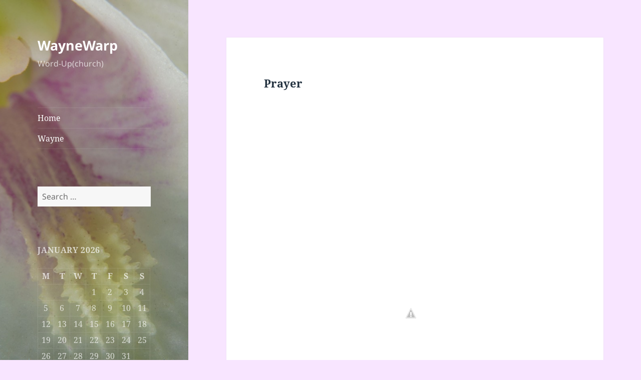

--- FILE ---
content_type: text/html; charset=UTF-8
request_url: https://waynewarp.com/prayer/
body_size: 13592
content:
<!DOCTYPE html>
<html lang="en-US" class="no-js">
<head>
	<meta charset="UTF-8">
	<meta name="viewport" content="width=device-width, initial-scale=1.0">
	<link rel="profile" href="https://gmpg.org/xfn/11">
	<link rel="pingback" href="https://waynewarp.com/xmlrpc.php">
	<script>
(function(html){html.className = html.className.replace(/\bno-js\b/,'js')})(document.documentElement);
//# sourceURL=twentyfifteen_javascript_detection
</script>
<title>Prayer &#8211; WayneWarp</title>
<meta name='robots' content='max-image-preview:large' />
	<style>img:is([sizes="auto" i], [sizes^="auto," i]) { contain-intrinsic-size: 3000px 1500px }</style>
	<link rel="alternate" type="application/rss+xml" title="WayneWarp &raquo; Feed" href="https://waynewarp.com/feed/" />
<link rel="alternate" type="application/rss+xml" title="WayneWarp &raquo; Comments Feed" href="https://waynewarp.com/comments/feed/" />
<link rel="alternate" type="application/rss+xml" title="WayneWarp &raquo; Prayer Comments Feed" href="https://waynewarp.com/prayer/feed/" />
<script>
window._wpemojiSettings = {"baseUrl":"https:\/\/s.w.org\/images\/core\/emoji\/16.0.1\/72x72\/","ext":".png","svgUrl":"https:\/\/s.w.org\/images\/core\/emoji\/16.0.1\/svg\/","svgExt":".svg","source":{"concatemoji":"https:\/\/waynewarp.com\/wp-includes\/js\/wp-emoji-release.min.js?ver=6.8.3"}};
/*! This file is auto-generated */
!function(s,n){var o,i,e;function c(e){try{var t={supportTests:e,timestamp:(new Date).valueOf()};sessionStorage.setItem(o,JSON.stringify(t))}catch(e){}}function p(e,t,n){e.clearRect(0,0,e.canvas.width,e.canvas.height),e.fillText(t,0,0);var t=new Uint32Array(e.getImageData(0,0,e.canvas.width,e.canvas.height).data),a=(e.clearRect(0,0,e.canvas.width,e.canvas.height),e.fillText(n,0,0),new Uint32Array(e.getImageData(0,0,e.canvas.width,e.canvas.height).data));return t.every(function(e,t){return e===a[t]})}function u(e,t){e.clearRect(0,0,e.canvas.width,e.canvas.height),e.fillText(t,0,0);for(var n=e.getImageData(16,16,1,1),a=0;a<n.data.length;a++)if(0!==n.data[a])return!1;return!0}function f(e,t,n,a){switch(t){case"flag":return n(e,"\ud83c\udff3\ufe0f\u200d\u26a7\ufe0f","\ud83c\udff3\ufe0f\u200b\u26a7\ufe0f")?!1:!n(e,"\ud83c\udde8\ud83c\uddf6","\ud83c\udde8\u200b\ud83c\uddf6")&&!n(e,"\ud83c\udff4\udb40\udc67\udb40\udc62\udb40\udc65\udb40\udc6e\udb40\udc67\udb40\udc7f","\ud83c\udff4\u200b\udb40\udc67\u200b\udb40\udc62\u200b\udb40\udc65\u200b\udb40\udc6e\u200b\udb40\udc67\u200b\udb40\udc7f");case"emoji":return!a(e,"\ud83e\udedf")}return!1}function g(e,t,n,a){var r="undefined"!=typeof WorkerGlobalScope&&self instanceof WorkerGlobalScope?new OffscreenCanvas(300,150):s.createElement("canvas"),o=r.getContext("2d",{willReadFrequently:!0}),i=(o.textBaseline="top",o.font="600 32px Arial",{});return e.forEach(function(e){i[e]=t(o,e,n,a)}),i}function t(e){var t=s.createElement("script");t.src=e,t.defer=!0,s.head.appendChild(t)}"undefined"!=typeof Promise&&(o="wpEmojiSettingsSupports",i=["flag","emoji"],n.supports={everything:!0,everythingExceptFlag:!0},e=new Promise(function(e){s.addEventListener("DOMContentLoaded",e,{once:!0})}),new Promise(function(t){var n=function(){try{var e=JSON.parse(sessionStorage.getItem(o));if("object"==typeof e&&"number"==typeof e.timestamp&&(new Date).valueOf()<e.timestamp+604800&&"object"==typeof e.supportTests)return e.supportTests}catch(e){}return null}();if(!n){if("undefined"!=typeof Worker&&"undefined"!=typeof OffscreenCanvas&&"undefined"!=typeof URL&&URL.createObjectURL&&"undefined"!=typeof Blob)try{var e="postMessage("+g.toString()+"("+[JSON.stringify(i),f.toString(),p.toString(),u.toString()].join(",")+"));",a=new Blob([e],{type:"text/javascript"}),r=new Worker(URL.createObjectURL(a),{name:"wpTestEmojiSupports"});return void(r.onmessage=function(e){c(n=e.data),r.terminate(),t(n)})}catch(e){}c(n=g(i,f,p,u))}t(n)}).then(function(e){for(var t in e)n.supports[t]=e[t],n.supports.everything=n.supports.everything&&n.supports[t],"flag"!==t&&(n.supports.everythingExceptFlag=n.supports.everythingExceptFlag&&n.supports[t]);n.supports.everythingExceptFlag=n.supports.everythingExceptFlag&&!n.supports.flag,n.DOMReady=!1,n.readyCallback=function(){n.DOMReady=!0}}).then(function(){return e}).then(function(){var e;n.supports.everything||(n.readyCallback(),(e=n.source||{}).concatemoji?t(e.concatemoji):e.wpemoji&&e.twemoji&&(t(e.twemoji),t(e.wpemoji)))}))}((window,document),window._wpemojiSettings);
</script>
<style id='wp-emoji-styles-inline-css'>

	img.wp-smiley, img.emoji {
		display: inline !important;
		border: none !important;
		box-shadow: none !important;
		height: 1em !important;
		width: 1em !important;
		margin: 0 0.07em !important;
		vertical-align: -0.1em !important;
		background: none !important;
		padding: 0 !important;
	}
</style>
<link rel='stylesheet' id='wp-block-library-css' href='https://waynewarp.com/wp-includes/css/dist/block-library/style.min.css?ver=6.8.3' media='all' />
<style id='wp-block-library-theme-inline-css'>
.wp-block-audio :where(figcaption){color:#555;font-size:13px;text-align:center}.is-dark-theme .wp-block-audio :where(figcaption){color:#ffffffa6}.wp-block-audio{margin:0 0 1em}.wp-block-code{border:1px solid #ccc;border-radius:4px;font-family:Menlo,Consolas,monaco,monospace;padding:.8em 1em}.wp-block-embed :where(figcaption){color:#555;font-size:13px;text-align:center}.is-dark-theme .wp-block-embed :where(figcaption){color:#ffffffa6}.wp-block-embed{margin:0 0 1em}.blocks-gallery-caption{color:#555;font-size:13px;text-align:center}.is-dark-theme .blocks-gallery-caption{color:#ffffffa6}:root :where(.wp-block-image figcaption){color:#555;font-size:13px;text-align:center}.is-dark-theme :root :where(.wp-block-image figcaption){color:#ffffffa6}.wp-block-image{margin:0 0 1em}.wp-block-pullquote{border-bottom:4px solid;border-top:4px solid;color:currentColor;margin-bottom:1.75em}.wp-block-pullquote cite,.wp-block-pullquote footer,.wp-block-pullquote__citation{color:currentColor;font-size:.8125em;font-style:normal;text-transform:uppercase}.wp-block-quote{border-left:.25em solid;margin:0 0 1.75em;padding-left:1em}.wp-block-quote cite,.wp-block-quote footer{color:currentColor;font-size:.8125em;font-style:normal;position:relative}.wp-block-quote:where(.has-text-align-right){border-left:none;border-right:.25em solid;padding-left:0;padding-right:1em}.wp-block-quote:where(.has-text-align-center){border:none;padding-left:0}.wp-block-quote.is-large,.wp-block-quote.is-style-large,.wp-block-quote:where(.is-style-plain){border:none}.wp-block-search .wp-block-search__label{font-weight:700}.wp-block-search__button{border:1px solid #ccc;padding:.375em .625em}:where(.wp-block-group.has-background){padding:1.25em 2.375em}.wp-block-separator.has-css-opacity{opacity:.4}.wp-block-separator{border:none;border-bottom:2px solid;margin-left:auto;margin-right:auto}.wp-block-separator.has-alpha-channel-opacity{opacity:1}.wp-block-separator:not(.is-style-wide):not(.is-style-dots){width:100px}.wp-block-separator.has-background:not(.is-style-dots){border-bottom:none;height:1px}.wp-block-separator.has-background:not(.is-style-wide):not(.is-style-dots){height:2px}.wp-block-table{margin:0 0 1em}.wp-block-table td,.wp-block-table th{word-break:normal}.wp-block-table :where(figcaption){color:#555;font-size:13px;text-align:center}.is-dark-theme .wp-block-table :where(figcaption){color:#ffffffa6}.wp-block-video :where(figcaption){color:#555;font-size:13px;text-align:center}.is-dark-theme .wp-block-video :where(figcaption){color:#ffffffa6}.wp-block-video{margin:0 0 1em}:root :where(.wp-block-template-part.has-background){margin-bottom:0;margin-top:0;padding:1.25em 2.375em}
</style>
<style id='classic-theme-styles-inline-css'>
/*! This file is auto-generated */
.wp-block-button__link{color:#fff;background-color:#32373c;border-radius:9999px;box-shadow:none;text-decoration:none;padding:calc(.667em + 2px) calc(1.333em + 2px);font-size:1.125em}.wp-block-file__button{background:#32373c;color:#fff;text-decoration:none}
</style>
<style id='global-styles-inline-css'>
:root{--wp--preset--aspect-ratio--square: 1;--wp--preset--aspect-ratio--4-3: 4/3;--wp--preset--aspect-ratio--3-4: 3/4;--wp--preset--aspect-ratio--3-2: 3/2;--wp--preset--aspect-ratio--2-3: 2/3;--wp--preset--aspect-ratio--16-9: 16/9;--wp--preset--aspect-ratio--9-16: 9/16;--wp--preset--color--black: #000000;--wp--preset--color--cyan-bluish-gray: #abb8c3;--wp--preset--color--white: #fff;--wp--preset--color--pale-pink: #f78da7;--wp--preset--color--vivid-red: #cf2e2e;--wp--preset--color--luminous-vivid-orange: #ff6900;--wp--preset--color--luminous-vivid-amber: #fcb900;--wp--preset--color--light-green-cyan: #7bdcb5;--wp--preset--color--vivid-green-cyan: #00d084;--wp--preset--color--pale-cyan-blue: #8ed1fc;--wp--preset--color--vivid-cyan-blue: #0693e3;--wp--preset--color--vivid-purple: #9b51e0;--wp--preset--color--dark-gray: #111;--wp--preset--color--light-gray: #f1f1f1;--wp--preset--color--yellow: #f4ca16;--wp--preset--color--dark-brown: #352712;--wp--preset--color--medium-pink: #e53b51;--wp--preset--color--light-pink: #ffe5d1;--wp--preset--color--dark-purple: #2e2256;--wp--preset--color--purple: #674970;--wp--preset--color--blue-gray: #22313f;--wp--preset--color--bright-blue: #55c3dc;--wp--preset--color--light-blue: #e9f2f9;--wp--preset--gradient--vivid-cyan-blue-to-vivid-purple: linear-gradient(135deg,rgba(6,147,227,1) 0%,rgb(155,81,224) 100%);--wp--preset--gradient--light-green-cyan-to-vivid-green-cyan: linear-gradient(135deg,rgb(122,220,180) 0%,rgb(0,208,130) 100%);--wp--preset--gradient--luminous-vivid-amber-to-luminous-vivid-orange: linear-gradient(135deg,rgba(252,185,0,1) 0%,rgba(255,105,0,1) 100%);--wp--preset--gradient--luminous-vivid-orange-to-vivid-red: linear-gradient(135deg,rgba(255,105,0,1) 0%,rgb(207,46,46) 100%);--wp--preset--gradient--very-light-gray-to-cyan-bluish-gray: linear-gradient(135deg,rgb(238,238,238) 0%,rgb(169,184,195) 100%);--wp--preset--gradient--cool-to-warm-spectrum: linear-gradient(135deg,rgb(74,234,220) 0%,rgb(151,120,209) 20%,rgb(207,42,186) 40%,rgb(238,44,130) 60%,rgb(251,105,98) 80%,rgb(254,248,76) 100%);--wp--preset--gradient--blush-light-purple: linear-gradient(135deg,rgb(255,206,236) 0%,rgb(152,150,240) 100%);--wp--preset--gradient--blush-bordeaux: linear-gradient(135deg,rgb(254,205,165) 0%,rgb(254,45,45) 50%,rgb(107,0,62) 100%);--wp--preset--gradient--luminous-dusk: linear-gradient(135deg,rgb(255,203,112) 0%,rgb(199,81,192) 50%,rgb(65,88,208) 100%);--wp--preset--gradient--pale-ocean: linear-gradient(135deg,rgb(255,245,203) 0%,rgb(182,227,212) 50%,rgb(51,167,181) 100%);--wp--preset--gradient--electric-grass: linear-gradient(135deg,rgb(202,248,128) 0%,rgb(113,206,126) 100%);--wp--preset--gradient--midnight: linear-gradient(135deg,rgb(2,3,129) 0%,rgb(40,116,252) 100%);--wp--preset--gradient--dark-gray-gradient-gradient: linear-gradient(90deg, rgba(17,17,17,1) 0%, rgba(42,42,42,1) 100%);--wp--preset--gradient--light-gray-gradient: linear-gradient(90deg, rgba(241,241,241,1) 0%, rgba(215,215,215,1) 100%);--wp--preset--gradient--white-gradient: linear-gradient(90deg, rgba(255,255,255,1) 0%, rgba(230,230,230,1) 100%);--wp--preset--gradient--yellow-gradient: linear-gradient(90deg, rgba(244,202,22,1) 0%, rgba(205,168,10,1) 100%);--wp--preset--gradient--dark-brown-gradient: linear-gradient(90deg, rgba(53,39,18,1) 0%, rgba(91,67,31,1) 100%);--wp--preset--gradient--medium-pink-gradient: linear-gradient(90deg, rgba(229,59,81,1) 0%, rgba(209,28,51,1) 100%);--wp--preset--gradient--light-pink-gradient: linear-gradient(90deg, rgba(255,229,209,1) 0%, rgba(255,200,158,1) 100%);--wp--preset--gradient--dark-purple-gradient: linear-gradient(90deg, rgba(46,34,86,1) 0%, rgba(66,48,123,1) 100%);--wp--preset--gradient--purple-gradient: linear-gradient(90deg, rgba(103,73,112,1) 0%, rgba(131,93,143,1) 100%);--wp--preset--gradient--blue-gray-gradient: linear-gradient(90deg, rgba(34,49,63,1) 0%, rgba(52,75,96,1) 100%);--wp--preset--gradient--bright-blue-gradient: linear-gradient(90deg, rgba(85,195,220,1) 0%, rgba(43,180,211,1) 100%);--wp--preset--gradient--light-blue-gradient: linear-gradient(90deg, rgba(233,242,249,1) 0%, rgba(193,218,238,1) 100%);--wp--preset--font-size--small: 13px;--wp--preset--font-size--medium: 20px;--wp--preset--font-size--large: 36px;--wp--preset--font-size--x-large: 42px;--wp--preset--spacing--20: 0.44rem;--wp--preset--spacing--30: 0.67rem;--wp--preset--spacing--40: 1rem;--wp--preset--spacing--50: 1.5rem;--wp--preset--spacing--60: 2.25rem;--wp--preset--spacing--70: 3.38rem;--wp--preset--spacing--80: 5.06rem;--wp--preset--shadow--natural: 6px 6px 9px rgba(0, 0, 0, 0.2);--wp--preset--shadow--deep: 12px 12px 50px rgba(0, 0, 0, 0.4);--wp--preset--shadow--sharp: 6px 6px 0px rgba(0, 0, 0, 0.2);--wp--preset--shadow--outlined: 6px 6px 0px -3px rgba(255, 255, 255, 1), 6px 6px rgba(0, 0, 0, 1);--wp--preset--shadow--crisp: 6px 6px 0px rgba(0, 0, 0, 1);}:where(.is-layout-flex){gap: 0.5em;}:where(.is-layout-grid){gap: 0.5em;}body .is-layout-flex{display: flex;}.is-layout-flex{flex-wrap: wrap;align-items: center;}.is-layout-flex > :is(*, div){margin: 0;}body .is-layout-grid{display: grid;}.is-layout-grid > :is(*, div){margin: 0;}:where(.wp-block-columns.is-layout-flex){gap: 2em;}:where(.wp-block-columns.is-layout-grid){gap: 2em;}:where(.wp-block-post-template.is-layout-flex){gap: 1.25em;}:where(.wp-block-post-template.is-layout-grid){gap: 1.25em;}.has-black-color{color: var(--wp--preset--color--black) !important;}.has-cyan-bluish-gray-color{color: var(--wp--preset--color--cyan-bluish-gray) !important;}.has-white-color{color: var(--wp--preset--color--white) !important;}.has-pale-pink-color{color: var(--wp--preset--color--pale-pink) !important;}.has-vivid-red-color{color: var(--wp--preset--color--vivid-red) !important;}.has-luminous-vivid-orange-color{color: var(--wp--preset--color--luminous-vivid-orange) !important;}.has-luminous-vivid-amber-color{color: var(--wp--preset--color--luminous-vivid-amber) !important;}.has-light-green-cyan-color{color: var(--wp--preset--color--light-green-cyan) !important;}.has-vivid-green-cyan-color{color: var(--wp--preset--color--vivid-green-cyan) !important;}.has-pale-cyan-blue-color{color: var(--wp--preset--color--pale-cyan-blue) !important;}.has-vivid-cyan-blue-color{color: var(--wp--preset--color--vivid-cyan-blue) !important;}.has-vivid-purple-color{color: var(--wp--preset--color--vivid-purple) !important;}.has-black-background-color{background-color: var(--wp--preset--color--black) !important;}.has-cyan-bluish-gray-background-color{background-color: var(--wp--preset--color--cyan-bluish-gray) !important;}.has-white-background-color{background-color: var(--wp--preset--color--white) !important;}.has-pale-pink-background-color{background-color: var(--wp--preset--color--pale-pink) !important;}.has-vivid-red-background-color{background-color: var(--wp--preset--color--vivid-red) !important;}.has-luminous-vivid-orange-background-color{background-color: var(--wp--preset--color--luminous-vivid-orange) !important;}.has-luminous-vivid-amber-background-color{background-color: var(--wp--preset--color--luminous-vivid-amber) !important;}.has-light-green-cyan-background-color{background-color: var(--wp--preset--color--light-green-cyan) !important;}.has-vivid-green-cyan-background-color{background-color: var(--wp--preset--color--vivid-green-cyan) !important;}.has-pale-cyan-blue-background-color{background-color: var(--wp--preset--color--pale-cyan-blue) !important;}.has-vivid-cyan-blue-background-color{background-color: var(--wp--preset--color--vivid-cyan-blue) !important;}.has-vivid-purple-background-color{background-color: var(--wp--preset--color--vivid-purple) !important;}.has-black-border-color{border-color: var(--wp--preset--color--black) !important;}.has-cyan-bluish-gray-border-color{border-color: var(--wp--preset--color--cyan-bluish-gray) !important;}.has-white-border-color{border-color: var(--wp--preset--color--white) !important;}.has-pale-pink-border-color{border-color: var(--wp--preset--color--pale-pink) !important;}.has-vivid-red-border-color{border-color: var(--wp--preset--color--vivid-red) !important;}.has-luminous-vivid-orange-border-color{border-color: var(--wp--preset--color--luminous-vivid-orange) !important;}.has-luminous-vivid-amber-border-color{border-color: var(--wp--preset--color--luminous-vivid-amber) !important;}.has-light-green-cyan-border-color{border-color: var(--wp--preset--color--light-green-cyan) !important;}.has-vivid-green-cyan-border-color{border-color: var(--wp--preset--color--vivid-green-cyan) !important;}.has-pale-cyan-blue-border-color{border-color: var(--wp--preset--color--pale-cyan-blue) !important;}.has-vivid-cyan-blue-border-color{border-color: var(--wp--preset--color--vivid-cyan-blue) !important;}.has-vivid-purple-border-color{border-color: var(--wp--preset--color--vivid-purple) !important;}.has-vivid-cyan-blue-to-vivid-purple-gradient-background{background: var(--wp--preset--gradient--vivid-cyan-blue-to-vivid-purple) !important;}.has-light-green-cyan-to-vivid-green-cyan-gradient-background{background: var(--wp--preset--gradient--light-green-cyan-to-vivid-green-cyan) !important;}.has-luminous-vivid-amber-to-luminous-vivid-orange-gradient-background{background: var(--wp--preset--gradient--luminous-vivid-amber-to-luminous-vivid-orange) !important;}.has-luminous-vivid-orange-to-vivid-red-gradient-background{background: var(--wp--preset--gradient--luminous-vivid-orange-to-vivid-red) !important;}.has-very-light-gray-to-cyan-bluish-gray-gradient-background{background: var(--wp--preset--gradient--very-light-gray-to-cyan-bluish-gray) !important;}.has-cool-to-warm-spectrum-gradient-background{background: var(--wp--preset--gradient--cool-to-warm-spectrum) !important;}.has-blush-light-purple-gradient-background{background: var(--wp--preset--gradient--blush-light-purple) !important;}.has-blush-bordeaux-gradient-background{background: var(--wp--preset--gradient--blush-bordeaux) !important;}.has-luminous-dusk-gradient-background{background: var(--wp--preset--gradient--luminous-dusk) !important;}.has-pale-ocean-gradient-background{background: var(--wp--preset--gradient--pale-ocean) !important;}.has-electric-grass-gradient-background{background: var(--wp--preset--gradient--electric-grass) !important;}.has-midnight-gradient-background{background: var(--wp--preset--gradient--midnight) !important;}.has-small-font-size{font-size: var(--wp--preset--font-size--small) !important;}.has-medium-font-size{font-size: var(--wp--preset--font-size--medium) !important;}.has-large-font-size{font-size: var(--wp--preset--font-size--large) !important;}.has-x-large-font-size{font-size: var(--wp--preset--font-size--x-large) !important;}
:where(.wp-block-post-template.is-layout-flex){gap: 1.25em;}:where(.wp-block-post-template.is-layout-grid){gap: 1.25em;}
:where(.wp-block-columns.is-layout-flex){gap: 2em;}:where(.wp-block-columns.is-layout-grid){gap: 2em;}
:root :where(.wp-block-pullquote){font-size: 1.5em;line-height: 1.6;}
</style>
<link rel='stylesheet' id='wp-components-css' href='https://waynewarp.com/wp-includes/css/dist/components/style.min.css?ver=6.8.3' media='all' />
<link rel='stylesheet' id='godaddy-styles-css' href='https://waynewarp.com/wp-content/mu-plugins/vendor/wpex/godaddy-launch/includes/Dependencies/GoDaddy/Styles/build/latest.css?ver=2.0.2' media='all' />
<link rel='stylesheet' id='twentyfifteen-fonts-css' href='https://waynewarp.com/wp-content/themes/twentyfifteen/assets/fonts/noto-sans-plus-noto-serif-plus-inconsolata.css?ver=20230328' media='all' />
<link rel='stylesheet' id='genericons-css' href='https://waynewarp.com/wp-content/themes/twentyfifteen/genericons/genericons.css?ver=20251101' media='all' />
<link rel='stylesheet' id='twentyfifteen-style-css' href='https://waynewarp.com/wp-content/themes/twentyfifteen/style.css?ver=20251202' media='all' />
<style id='twentyfifteen-style-inline-css'>
	/* Color Scheme */

	/* Background Color */
	body {
		background-color: #e9f2f9;
	}

	/* Sidebar Background Color */
	body:before,
	.site-header {
		background-color: #55c3dc;
	}

	/* Box Background Color */
	.post-navigation,
	.pagination,
	.secondary,
	.site-footer,
	.hentry,
	.page-header,
	.page-content,
	.comments-area,
	.widecolumn {
		background-color: #ffffff;
	}

	/* Box Background Color */
	button,
	input[type="button"],
	input[type="reset"],
	input[type="submit"],
	.pagination .prev,
	.pagination .next,
	.widget_calendar tbody a,
	.widget_calendar tbody a:hover,
	.widget_calendar tbody a:focus,
	.page-links a,
	.page-links a:hover,
	.page-links a:focus,
	.sticky-post {
		color: #ffffff;
	}

	/* Main Text Color */
	button,
	input[type="button"],
	input[type="reset"],
	input[type="submit"],
	.pagination .prev,
	.pagination .next,
	.widget_calendar tbody a,
	.page-links a,
	.sticky-post {
		background-color: #22313f;
	}

	/* Main Text Color */
	body,
	blockquote cite,
	blockquote small,
	a,
	.dropdown-toggle:after,
	.image-navigation a:hover,
	.image-navigation a:focus,
	.comment-navigation a:hover,
	.comment-navigation a:focus,
	.widget-title,
	.entry-footer a:hover,
	.entry-footer a:focus,
	.comment-metadata a:hover,
	.comment-metadata a:focus,
	.pingback .edit-link a:hover,
	.pingback .edit-link a:focus,
	.comment-list .reply a:hover,
	.comment-list .reply a:focus,
	.site-info a:hover,
	.site-info a:focus {
		color: #22313f;
	}

	/* Main Text Color */
	.entry-content a,
	.entry-summary a,
	.page-content a,
	.comment-content a,
	.pingback .comment-body > a,
	.author-description a,
	.taxonomy-description a,
	.textwidget a,
	.entry-footer a:hover,
	.comment-metadata a:hover,
	.pingback .edit-link a:hover,
	.comment-list .reply a:hover,
	.site-info a:hover {
		border-color: #22313f;
	}

	/* Secondary Text Color */
	button:hover,
	button:focus,
	input[type="button"]:hover,
	input[type="button"]:focus,
	input[type="reset"]:hover,
	input[type="reset"]:focus,
	input[type="submit"]:hover,
	input[type="submit"]:focus,
	.pagination .prev:hover,
	.pagination .prev:focus,
	.pagination .next:hover,
	.pagination .next:focus,
	.widget_calendar tbody a:hover,
	.widget_calendar tbody a:focus,
	.page-links a:hover,
	.page-links a:focus {
		background-color: rgba( 34, 49, 63, 0.7);
	}

	/* Secondary Text Color */
	blockquote,
	a:hover,
	a:focus,
	.main-navigation .menu-item-description,
	.post-navigation .meta-nav,
	.post-navigation a:hover .post-title,
	.post-navigation a:focus .post-title,
	.image-navigation,
	.image-navigation a,
	.comment-navigation,
	.comment-navigation a,
	.widget,
	.author-heading,
	.entry-footer,
	.entry-footer a,
	.taxonomy-description,
	.page-links > .page-links-title,
	.entry-caption,
	.comment-author,
	.comment-metadata,
	.comment-metadata a,
	.pingback .edit-link,
	.pingback .edit-link a,
	.post-password-form label,
	.comment-form label,
	.comment-notes,
	.comment-awaiting-moderation,
	.logged-in-as,
	.form-allowed-tags,
	.no-comments,
	.site-info,
	.site-info a,
	.wp-caption-text,
	.gallery-caption,
	.comment-list .reply a,
	.widecolumn label,
	.widecolumn .mu_register label {
		color: rgba( 34, 49, 63, 0.7);
	}

	/* Secondary Text Color */
	blockquote,
	.logged-in-as a:hover,
	.comment-author a:hover {
		border-color: rgba( 34, 49, 63, 0.7);
	}

	/* Border Color */
	hr,
	.dropdown-toggle:hover,
	.dropdown-toggle:focus {
		background-color: rgba( 34, 49, 63, 0.1);
	}

	/* Border Color */
	pre,
	abbr[title],
	table,
	th,
	td,
	input,
	textarea,
	.main-navigation ul,
	.main-navigation li,
	.post-navigation,
	.post-navigation div + div,
	.pagination,
	.comment-navigation,
	.widget li,
	.widget_categories .children,
	.widget_nav_menu .sub-menu,
	.widget_pages .children,
	.site-header,
	.site-footer,
	.hentry + .hentry,
	.author-info,
	.entry-content .page-links a,
	.page-links > span,
	.page-header,
	.comments-area,
	.comment-list + .comment-respond,
	.comment-list article,
	.comment-list .pingback,
	.comment-list .trackback,
	.comment-list .reply a,
	.no-comments {
		border-color: rgba( 34, 49, 63, 0.1);
	}

	/* Border Focus Color */
	a:focus,
	button:focus,
	input:focus {
		outline-color: rgba( 34, 49, 63, 0.3);
	}

	input:focus,
	textarea:focus {
		border-color: rgba( 34, 49, 63, 0.3);
	}

	/* Sidebar Link Color */
	.secondary-toggle:before {
		color: #ffffff;
	}

	.site-title a,
	.site-description {
		color: #ffffff;
	}

	/* Sidebar Text Color */
	.site-title a:hover,
	.site-title a:focus {
		color: rgba( 255, 255, 255, 0.7);
	}

	/* Sidebar Border Color */
	.secondary-toggle {
		border-color: rgba( 255, 255, 255, 0.1);
	}

	/* Sidebar Border Focus Color */
	.secondary-toggle:hover,
	.secondary-toggle:focus {
		border-color: rgba( 255, 255, 255, 0.3);
	}

	.site-title a {
		outline-color: rgba( 255, 255, 255, 0.3);
	}

	/* Meta Background Color */
	.entry-footer {
		background-color: #f1f1f1;
	}

	@media screen and (min-width: 38.75em) {
		/* Main Text Color */
		.page-header {
			border-color: #22313f;
		}
	}

	@media screen and (min-width: 59.6875em) {
		/* Make sure its transparent on desktop */
		.site-header,
		.secondary {
			background-color: transparent;
		}

		/* Sidebar Background Color */
		.widget button,
		.widget input[type="button"],
		.widget input[type="reset"],
		.widget input[type="submit"],
		.widget_calendar tbody a,
		.widget_calendar tbody a:hover,
		.widget_calendar tbody a:focus {
			color: #55c3dc;
		}

		/* Sidebar Link Color */
		.secondary a,
		.dropdown-toggle:after,
		.widget-title,
		.widget blockquote cite,
		.widget blockquote small {
			color: #ffffff;
		}

		.widget button,
		.widget input[type="button"],
		.widget input[type="reset"],
		.widget input[type="submit"],
		.widget_calendar tbody a {
			background-color: #ffffff;
		}

		.textwidget a {
			border-color: #ffffff;
		}

		/* Sidebar Text Color */
		.secondary a:hover,
		.secondary a:focus,
		.main-navigation .menu-item-description,
		.widget,
		.widget blockquote,
		.widget .wp-caption-text,
		.widget .gallery-caption {
			color: rgba( 255, 255, 255, 0.7);
		}

		.widget button:hover,
		.widget button:focus,
		.widget input[type="button"]:hover,
		.widget input[type="button"]:focus,
		.widget input[type="reset"]:hover,
		.widget input[type="reset"]:focus,
		.widget input[type="submit"]:hover,
		.widget input[type="submit"]:focus,
		.widget_calendar tbody a:hover,
		.widget_calendar tbody a:focus {
			background-color: rgba( 255, 255, 255, 0.7);
		}

		.widget blockquote {
			border-color: rgba( 255, 255, 255, 0.7);
		}

		/* Sidebar Border Color */
		.main-navigation ul,
		.main-navigation li,
		.widget input,
		.widget textarea,
		.widget table,
		.widget th,
		.widget td,
		.widget pre,
		.widget li,
		.widget_categories .children,
		.widget_nav_menu .sub-menu,
		.widget_pages .children,
		.widget abbr[title] {
			border-color: rgba( 255, 255, 255, 0.1);
		}

		.dropdown-toggle:hover,
		.dropdown-toggle:focus,
		.widget hr {
			background-color: rgba( 255, 255, 255, 0.1);
		}

		.widget input:focus,
		.widget textarea:focus {
			border-color: rgba( 255, 255, 255, 0.3);
		}

		.sidebar a:focus,
		.dropdown-toggle:focus {
			outline-color: rgba( 255, 255, 255, 0.3);
		}
	}

		/* Custom Header Background Color */
		body:before,
		.site-header {
			background-color: #0d2d25;
		}

		@media screen and (min-width: 59.6875em) {
			.site-header,
			.secondary {
				background-color: transparent;
			}

			.widget button,
			.widget input[type="button"],
			.widget input[type="reset"],
			.widget input[type="submit"],
			.widget_calendar tbody a,
			.widget_calendar tbody a:hover,
			.widget_calendar tbody a:focus {
				color: #0d2d25;
			}
		}
	
</style>
<link rel='stylesheet' id='twentyfifteen-block-style-css' href='https://waynewarp.com/wp-content/themes/twentyfifteen/css/blocks.css?ver=20240715' media='all' />
<script src="https://waynewarp.com/wp-includes/js/jquery/jquery.min.js?ver=3.7.1" id="jquery-core-js"></script>
<script src="https://waynewarp.com/wp-includes/js/jquery/jquery-migrate.min.js?ver=3.4.1" id="jquery-migrate-js"></script>
<script id="twentyfifteen-script-js-extra">
var screenReaderText = {"expand":"<span class=\"screen-reader-text\">expand child menu<\/span>","collapse":"<span class=\"screen-reader-text\">collapse child menu<\/span>"};
</script>
<script src="https://waynewarp.com/wp-content/themes/twentyfifteen/js/functions.js?ver=20250729" id="twentyfifteen-script-js" defer data-wp-strategy="defer"></script>
<link rel="https://api.w.org/" href="https://waynewarp.com/wp-json/" /><link rel="alternate" title="JSON" type="application/json" href="https://waynewarp.com/wp-json/wp/v2/posts/39952" /><link rel="EditURI" type="application/rsd+xml" title="RSD" href="https://waynewarp.com/xmlrpc.php?rsd" />
<meta name="generator" content="WordPress 6.8.3" />
<link rel="canonical" href="https://waynewarp.com/prayer/" />
<link rel='shortlink' href='https://waynewarp.com/?p=39952' />
<link rel="alternate" title="oEmbed (JSON)" type="application/json+oembed" href="https://waynewarp.com/wp-json/oembed/1.0/embed?url=https%3A%2F%2Fwaynewarp.com%2Fprayer%2F" />
<link rel="alternate" title="oEmbed (XML)" type="text/xml+oembed" href="https://waynewarp.com/wp-json/oembed/1.0/embed?url=https%3A%2F%2Fwaynewarp.com%2Fprayer%2F&#038;format=xml" />
		<style type="text/css" id="twentyfifteen-header-css">
				.site-header {

			/*
			 * No shorthand so the Customizer can override individual properties.
			 * @see https://core.trac.wordpress.org/ticket/31460
			 */
			background-image: url(https://waynewarp.com/wp-content/uploads/2009/10/Orchid-106.jpg);
			background-repeat: no-repeat;
			background-position: 50% 50%;
			-webkit-background-size: cover;
			-moz-background-size:    cover;
			-o-background-size:      cover;
			background-size:         cover;
		}

		@media screen and (min-width: 59.6875em) {
			body:before {

				/*
				 * No shorthand so the Customizer can override individual properties.
				 * @see https://core.trac.wordpress.org/ticket/31460
				 */
				background-image: url(https://waynewarp.com/wp-content/uploads/2009/10/Orchid-106.jpg);
				background-repeat: no-repeat;
				background-position: 100% 50%;
				-webkit-background-size: cover;
				-moz-background-size:    cover;
				-o-background-size:      cover;
				background-size:         cover;
				border-right: 0;
			}

			.site-header {
				background: transparent;
			}
		}
				</style>
		<style id="custom-background-css">
body.custom-background { background-color: #f8e5ff; }
</style>
	</head>

<body class="wp-singular post-template-default single single-post postid-39952 single-format-image custom-background wp-embed-responsive wp-theme-twentyfifteen">
<div id="page" class="hfeed site">
	<a class="skip-link screen-reader-text" href="#content">
		Skip to content	</a>

	<div id="sidebar" class="sidebar">
		<header id="masthead" class="site-header">
			<div class="site-branding">
									<p class="site-title"><a href="https://waynewarp.com/" rel="home" >WayneWarp</a></p>
										<p class="site-description">Word-Up(church)</p>
				
				<button class="secondary-toggle">Menu and widgets</button>
			</div><!-- .site-branding -->
		</header><!-- .site-header -->

			<div id="secondary" class="secondary">

					<nav id="site-navigation" class="main-navigation">
				<div class="menu-nav-container"><ul id="menu-nav" class="nav-menu"><li id="menu-item-40058" class="menu-item menu-item-type-custom menu-item-object-custom menu-item-home menu-item-40058"><a href="https://waynewarp.com/">Home</a></li>
<li id="menu-item-40059" class="menu-item menu-item-type-post_type menu-item-object-page menu-item-40059"><a href="https://waynewarp.com/about/">Wayne</a></li>
</ul></div>			</nav><!-- .main-navigation -->
		
		
					<div id="widget-area" class="widget-area" role="complementary">
				<aside id="search-5" class="widget widget_search"><form role="search" method="get" class="search-form" action="https://waynewarp.com/">
				<label>
					<span class="screen-reader-text">Search for:</span>
					<input type="search" class="search-field" placeholder="Search &hellip;" value="" name="s" />
				</label>
				<input type="submit" class="search-submit screen-reader-text" value="Search" />
			</form></aside><aside id="calendar-6" class="widget widget_calendar"><div id="calendar_wrap" class="calendar_wrap"><table id="wp-calendar" class="wp-calendar-table">
	<caption>January 2026</caption>
	<thead>
	<tr>
		<th scope="col" aria-label="Monday">M</th>
		<th scope="col" aria-label="Tuesday">T</th>
		<th scope="col" aria-label="Wednesday">W</th>
		<th scope="col" aria-label="Thursday">T</th>
		<th scope="col" aria-label="Friday">F</th>
		<th scope="col" aria-label="Saturday">S</th>
		<th scope="col" aria-label="Sunday">S</th>
	</tr>
	</thead>
	<tbody>
	<tr>
		<td colspan="3" class="pad">&nbsp;</td><td>1</td><td>2</td><td>3</td><td>4</td>
	</tr>
	<tr>
		<td>5</td><td>6</td><td>7</td><td>8</td><td>9</td><td>10</td><td>11</td>
	</tr>
	<tr>
		<td>12</td><td>13</td><td id="today">14</td><td>15</td><td>16</td><td>17</td><td>18</td>
	</tr>
	<tr>
		<td>19</td><td>20</td><td>21</td><td>22</td><td>23</td><td>24</td><td>25</td>
	</tr>
	<tr>
		<td>26</td><td>27</td><td>28</td><td>29</td><td>30</td><td>31</td>
		<td class="pad" colspan="1">&nbsp;</td>
	</tr>
	</tbody>
	</table><nav aria-label="Previous and next months" class="wp-calendar-nav">
		<span class="wp-calendar-nav-prev"><a href="https://waynewarp.com/2018/08/">&laquo; Aug</a></span>
		<span class="pad">&nbsp;</span>
		<span class="wp-calendar-nav-next">&nbsp;</span>
	</nav></div></aside><aside id="categories-6" class="widget widget_categories"><h2 class="widget-title">Categories</h2><form action="https://waynewarp.com" method="get"><label class="screen-reader-text" for="cat">Categories</label><select  name='cat' id='cat' class='postform'>
	<option value='-1'>Select Category</option>
	<option class="level-0" value="21">BlogFriends</option>
	<option class="level-0" value="75">Flora</option>
	<option class="level-0" value="10">Gear</option>
	<option class="level-0" value="146">Inspiration</option>
	<option class="level-0" value="22">Landscape</option>
	<option class="level-0" value="177">Learning</option>
	<option class="level-0" value="4">Musings</option>
	<option class="level-0" value="7">Other People&#8217;s Work</option>
	<option class="level-0" value="23">Personal Musing</option>
	<option class="level-0" value="259">PhotAugury</option>
	<option class="level-0" value="12">Photo</option>
	<option class="level-0" value="106">photography</option>
	<option class="level-0" value="5">Photography</option>
	<option class="level-0" value="8">Raves</option>
	<option class="level-0" value="24">Synchronicity</option>
	<option class="level-0" value="6">Technical</option>
	<option class="level-0" value="25">Thought you should know</option>
	<option class="level-0" value="1">Uncategorized</option>
	<option class="level-0" value="54">Video</option>
	<option class="level-0" value="107">Wayne&#8217;s</option>
	<option class="level-0" value="26">WHEW</option>
	<option class="level-0" value="178">Workshop</option>
</select>
</form><script>
(function() {
	var dropdown = document.getElementById( "cat" );
	function onCatChange() {
		if ( dropdown.options[ dropdown.selectedIndex ].value > 0 ) {
			dropdown.parentNode.submit();
		}
	}
	dropdown.onchange = onCatChange;
})();
</script>
</aside><aside id="media_gallery-3" class="widget widget_media_gallery"><h2 class="widget-title">I Love Backlight</h2><div id='gallery-1' class='gallery galleryid-39952 gallery-columns-3 gallery-size-thumbnail'><figure class='gallery-item'>
			<div class='gallery-icon landscape'>
				<a href='https://waynewarp.com/so-an-image-can-sneak-up-on-you/maine-summer-day/'><img width="271" height="205" src="https://waynewarp.com/wp-content/uploads/2014/09/Maine-Summer-Day-271x205.jpg" class="attachment-thumbnail size-thumbnail" alt="" decoding="async" fetchpriority="high" srcset="https://waynewarp.com/wp-content/uploads/2014/09/Maine-Summer-Day-271x205.jpg 271w, https://waynewarp.com/wp-content/uploads/2014/09/Maine-Summer-Day-300x226.jpg 300w, https://waynewarp.com/wp-content/uploads/2014/09/Maine-Summer-Day-250x188.jpg 250w, https://waynewarp.com/wp-content/uploads/2014/09/Maine-Summer-Day.jpg 800w" sizes="(max-width: 271px) 100vw, 271px" /></a>
			</div></figure><figure class='gallery-item'>
			<div class='gallery-icon landscape'>
				<a href='https://waynewarp.com/the-first-thing-about-light-a-workshop/wet-roses-3981-2/'><img width="300" height="199" src="https://waynewarp.com/wp-content/uploads/2013/11/wet-roses-3981-2-300x199.jpg" class="attachment-thumbnail size-thumbnail" alt="" decoding="async" srcset="https://waynewarp.com/wp-content/uploads/2013/11/wet-roses-3981-2-300x199.jpg 300w, https://waynewarp.com/wp-content/uploads/2013/11/wet-roses-3981-2-250x166.jpg 250w, https://waynewarp.com/wp-content/uploads/2013/11/wet-roses-3981-2.jpg 600w" sizes="(max-width: 300px) 100vw, 300px" /></a>
			</div></figure><figure class='gallery-item'>
			<div class='gallery-icon landscape'>
				<a href='https://waynewarp.com/the-first-thing-about-light-a-workshop/flora-0908/'><img width="300" height="193" src="https://waynewarp.com/wp-content/uploads/2013/11/flora-0908-300x193.jpg" class="attachment-thumbnail size-thumbnail" alt="" decoding="async" srcset="https://waynewarp.com/wp-content/uploads/2013/11/flora-0908-300x193.jpg 300w, https://waynewarp.com/wp-content/uploads/2013/11/flora-0908-250x161.jpg 250w, https://waynewarp.com/wp-content/uploads/2013/11/flora-0908.jpg 600w" sizes="(max-width: 300px) 100vw, 300px" /></a>
			</div></figure><figure class='gallery-item'>
			<div class='gallery-icon landscape'>
				<a href='https://waynewarp.com/the-first-thing-about-light-a-workshop/deck-flora-9891/'><img width="300" height="149" src="https://waynewarp.com/wp-content/uploads/2013/11/Deck-Flora-9891-300x149.jpg" class="attachment-thumbnail size-thumbnail" alt="" decoding="async" srcset="https://waynewarp.com/wp-content/uploads/2013/11/Deck-Flora-9891-300x149.jpg 300w, https://waynewarp.com/wp-content/uploads/2013/11/Deck-Flora-9891-250x124.jpg 250w, https://waynewarp.com/wp-content/uploads/2013/11/Deck-Flora-9891.jpg 600w" sizes="(max-width: 300px) 100vw, 300px" /></a>
			</div></figure><figure class='gallery-item'>
			<div class='gallery-icon portrait'>
				<a href='https://waynewarp.com/orchitexture/orchid-106/'><img width="91" height="150" src="https://waynewarp.com/wp-content/uploads/2009/10/Orchid-106-91x150.jpg" class="attachment-thumbnail size-thumbnail" alt="" decoding="async" srcset="https://waynewarp.com/wp-content/uploads/2009/10/Orchid-106-91x150.jpg 91w, https://waynewarp.com/wp-content/uploads/2009/10/Orchid-106-182x300.jpg 182w, https://waynewarp.com/wp-content/uploads/2009/10/Orchid-106.jpg 546w" sizes="(max-width: 91px) 100vw, 91px" /></a>
			</div></figure><figure class='gallery-item'>
			<div class='gallery-icon landscape'>
				<a href='https://waynewarp.com/orchitexture/orchid-58/'><img width="150" height="77" src="https://waynewarp.com/wp-content/uploads/2009/10/Orchid-58-150x77.jpg" class="attachment-thumbnail size-thumbnail" alt="" decoding="async" srcset="https://waynewarp.com/wp-content/uploads/2009/10/Orchid-58-150x77.jpg 150w, https://waynewarp.com/wp-content/uploads/2009/10/Orchid-58-300x154.jpg 300w, https://waynewarp.com/wp-content/uploads/2009/10/Orchid-58.jpg 900w" sizes="(max-width: 150px) 100vw, 150px" /></a>
			</div></figure><figure class='gallery-item'>
			<div class='gallery-icon landscape'>
				<a href='https://waynewarp.com/cropped-calla-web-background2-jpg/'><img width="300" height="78" src="https://waynewarp.com/wp-content/uploads/2014/11/cropped-Calla-Web-Background2-300x78.jpg" class="attachment-thumbnail size-thumbnail" alt="" decoding="async" srcset="https://waynewarp.com/wp-content/uploads/2014/11/cropped-Calla-Web-Background2-300x78.jpg 300w, https://waynewarp.com/wp-content/uploads/2014/11/cropped-Calla-Web-Background2-980x256.jpg 980w, https://waynewarp.com/wp-content/uploads/2014/11/cropped-Calla-Web-Background2-250x65.jpg 250w, https://waynewarp.com/wp-content/uploads/2014/11/cropped-Calla-Web-Background2.jpg 1260w" sizes="(max-width: 300px) 100vw, 300px" /></a>
			</div></figure><figure class='gallery-item'>
			<div class='gallery-icon landscape'>
				<a href='https://waynewarp.com/the-first-thing-about-light-a-workshop/cloud-break-3173/'><img width="300" height="201" src="https://waynewarp.com/wp-content/uploads/2013/11/Cloud-Break-3173-300x201.jpg" class="attachment-thumbnail size-thumbnail" alt="" decoding="async" srcset="https://waynewarp.com/wp-content/uploads/2013/11/Cloud-Break-3173-300x201.jpg 300w, https://waynewarp.com/wp-content/uploads/2013/11/Cloud-Break-3173-980x658.jpg 980w, https://waynewarp.com/wp-content/uploads/2013/11/Cloud-Break-3173-250x167.jpg 250w, https://waynewarp.com/wp-content/uploads/2013/11/Cloud-Break-3173.jpg 1024w" sizes="(max-width: 300px) 100vw, 300px" /></a>
			</div></figure>
		</div>
</aside><aside id="search-3" class="widget widget_search"><form role="search" method="get" class="search-form" action="https://waynewarp.com/">
				<label>
					<span class="screen-reader-text">Search for:</span>
					<input type="search" class="search-field" placeholder="Search &hellip;" value="" name="s" />
				</label>
				<input type="submit" class="search-submit screen-reader-text" value="Search" />
			</form></aside><aside id="categories-2" class="widget widget_categories"><h2 class="widget-title">Categories</h2><form action="https://waynewarp.com" method="get"><label class="screen-reader-text" for="categories-dropdown-2">Categories</label><select  name='cat' id='categories-dropdown-2' class='postform'>
	<option value='-1'>Select Category</option>
	<option class="level-0" value="21">BlogFriends</option>
	<option class="level-0" value="75">Flora</option>
	<option class="level-0" value="10">Gear</option>
	<option class="level-0" value="146">Inspiration</option>
	<option class="level-0" value="22">Landscape</option>
	<option class="level-0" value="177">Learning</option>
	<option class="level-0" value="4">Musings</option>
	<option class="level-0" value="7">Other People&#8217;s Work</option>
	<option class="level-0" value="23">Personal Musing</option>
	<option class="level-0" value="259">PhotAugury</option>
	<option class="level-0" value="12">Photo</option>
	<option class="level-0" value="106">photography</option>
	<option class="level-0" value="5">Photography</option>
	<option class="level-0" value="8">Raves</option>
	<option class="level-0" value="24">Synchronicity</option>
	<option class="level-0" value="6">Technical</option>
	<option class="level-0" value="25">Thought you should know</option>
	<option class="level-0" value="1">Uncategorized</option>
	<option class="level-0" value="54">Video</option>
	<option class="level-0" value="107">Wayne&#8217;s</option>
	<option class="level-0" value="26">WHEW</option>
	<option class="level-0" value="178">Workshop</option>
</select>
</form><script>
(function() {
	var dropdown = document.getElementById( "categories-dropdown-2" );
	function onCatChange() {
		if ( dropdown.options[ dropdown.selectedIndex ].value > 0 ) {
			dropdown.parentNode.submit();
		}
	}
	dropdown.onchange = onCatChange;
})();
</script>
</aside><aside id="archives-5" class="widget widget_archive"><h2 class="widget-title">Archives</h2>		<label class="screen-reader-text" for="archives-dropdown-5">Archives</label>
		<select id="archives-dropdown-5" name="archive-dropdown">
			
			<option value="">Select Month</option>
				<option value='https://waynewarp.com/2018/08/'> August 2018 </option>
	<option value='https://waynewarp.com/2017/01/'> January 2017 </option>
	<option value='https://waynewarp.com/2016/11/'> November 2016 </option>
	<option value='https://waynewarp.com/2016/10/'> October 2016 </option>
	<option value='https://waynewarp.com/2016/07/'> July 2016 </option>
	<option value='https://waynewarp.com/2016/06/'> June 2016 </option>
	<option value='https://waynewarp.com/2016/03/'> March 2016 </option>
	<option value='https://waynewarp.com/2015/12/'> December 2015 </option>
	<option value='https://waynewarp.com/2015/11/'> November 2015 </option>
	<option value='https://waynewarp.com/2015/10/'> October 2015 </option>
	<option value='https://waynewarp.com/2015/09/'> September 2015 </option>
	<option value='https://waynewarp.com/2015/08/'> August 2015 </option>
	<option value='https://waynewarp.com/2015/07/'> July 2015 </option>
	<option value='https://waynewarp.com/2015/06/'> June 2015 </option>
	<option value='https://waynewarp.com/2015/05/'> May 2015 </option>
	<option value='https://waynewarp.com/2015/04/'> April 2015 </option>
	<option value='https://waynewarp.com/2015/03/'> March 2015 </option>
	<option value='https://waynewarp.com/2015/02/'> February 2015 </option>
	<option value='https://waynewarp.com/2015/01/'> January 2015 </option>
	<option value='https://waynewarp.com/2014/10/'> October 2014 </option>
	<option value='https://waynewarp.com/2014/09/'> September 2014 </option>
	<option value='https://waynewarp.com/2014/08/'> August 2014 </option>
	<option value='https://waynewarp.com/2014/07/'> July 2014 </option>
	<option value='https://waynewarp.com/2014/06/'> June 2014 </option>
	<option value='https://waynewarp.com/2014/05/'> May 2014 </option>
	<option value='https://waynewarp.com/2014/04/'> April 2014 </option>
	<option value='https://waynewarp.com/2014/03/'> March 2014 </option>
	<option value='https://waynewarp.com/2014/02/'> February 2014 </option>
	<option value='https://waynewarp.com/2014/01/'> January 2014 </option>
	<option value='https://waynewarp.com/2013/12/'> December 2013 </option>
	<option value='https://waynewarp.com/2013/11/'> November 2013 </option>
	<option value='https://waynewarp.com/2013/10/'> October 2013 </option>
	<option value='https://waynewarp.com/2013/08/'> August 2013 </option>
	<option value='https://waynewarp.com/2013/02/'> February 2013 </option>
	<option value='https://waynewarp.com/2013/01/'> January 2013 </option>
	<option value='https://waynewarp.com/2012/12/'> December 2012 </option>
	<option value='https://waynewarp.com/2012/11/'> November 2012 </option>
	<option value='https://waynewarp.com/2012/10/'> October 2012 </option>
	<option value='https://waynewarp.com/2012/09/'> September 2012 </option>
	<option value='https://waynewarp.com/2012/08/'> August 2012 </option>
	<option value='https://waynewarp.com/2012/04/'> April 2012 </option>
	<option value='https://waynewarp.com/2011/09/'> September 2011 </option>
	<option value='https://waynewarp.com/2011/06/'> June 2011 </option>
	<option value='https://waynewarp.com/2011/05/'> May 2011 </option>
	<option value='https://waynewarp.com/2010/06/'> June 2010 </option>
	<option value='https://waynewarp.com/2010/04/'> April 2010 </option>
	<option value='https://waynewarp.com/2010/03/'> March 2010 </option>
	<option value='https://waynewarp.com/2010/01/'> January 2010 </option>
	<option value='https://waynewarp.com/2009/12/'> December 2009 </option>
	<option value='https://waynewarp.com/2009/11/'> November 2009 </option>
	<option value='https://waynewarp.com/2009/10/'> October 2009 </option>
	<option value='https://waynewarp.com/2009/09/'> September 2009 </option>
	<option value='https://waynewarp.com/2009/08/'> August 2009 </option>
	<option value='https://waynewarp.com/2009/07/'> July 2009 </option>
	<option value='https://waynewarp.com/2009/06/'> June 2009 </option>

		</select>

			<script>
(function() {
	var dropdown = document.getElementById( "archives-dropdown-5" );
	function onSelectChange() {
		if ( dropdown.options[ dropdown.selectedIndex ].value !== '' ) {
			document.location.href = this.options[ this.selectedIndex ].value;
		}
	}
	dropdown.onchange = onSelectChange;
})();
</script>
</aside><aside id="linkcat-11" class="widget widget_links"><h2 class="widget-title">Blogs I Check Out</h2>
	<ul class='xoxo blogroll'>
<li><a href="http://lighttrick.blogspot.com/" rel="friend" title="The Not-So-Secret Photo Diary of A Madwoman">Light Trick Photography : Katariina Järvinen</a></li>
<li><a href="http://tao-of-digital-photography.blogspot.com/" title="Physicist by day, Artist/Mystic by night (or is it the other way around?)" target="_blank">Tao of Photography -Andrew Ilachinski</a></li>

	</ul>
</aside>
			</div><!-- .widget-area -->
		
	</div><!-- .secondary -->

	</div><!-- .sidebar -->

	<div id="content" class="site-content">

	<div id="primary" class="content-area">
		<main id="main" class="site-main">

		
<article id="post-39952" class="post-39952 post type-post status-publish format-image hentry category-flora-photography category-inspiration-2 tag-closeup tag-flora tag-g tag-google tag-macro tag-prayer tag-waynewarp post_format-post-format-image">
	
	<header class="entry-header">
		<h1 class="entry-title">Prayer</h1>	</header><!-- .entry-header -->

	<div class="entry-content">
		<p>&nbsp;</p>
<div><a href="https://lh4.googleusercontent.com/--ROdmv_7RKI/VBZ6tpfvvHI/AAAAAAAAJpY/aUS-pqPcWa4/w2132-h2540/Alstroemeria-4686untitled.jpg"><img decoding="async" style="max-width: 97.5%; clear: both;" src="https://lh4.googleusercontent.com/--ROdmv_7RKI/VBZ6tpfvvHI/AAAAAAAAJpY/aUS-pqPcWa4/w2132-h2540/Alstroemeria-4686untitled.jpg" alt="" border="0" /></a></div>
<p><span style="color: #993366;">Prayer</span></p>
<p><span style="color: #993366;">Alstroemeria blossom, from a bouquet on display at Unity of the Triangle, for World Day of Prayer, last week.</span></p>
<p style="clear: both;"><strong>Google+:</strong> <a href="https://plus.google.com/109182333649291215865/posts/asVhUVYBAFF" target="_new">View post on Google+</a></p>
<p><i>Post imported by Google+Blog. Created By <a href="http://minimali.se/">Daniel Treadwell</a>.</i></p>
	</div><!-- .entry-content -->

	
<div class="author-info">
	<h2 class="author-heading">Published by</h2>
	<div class="author-avatar">
		<img alt='' src='https://secure.gravatar.com/avatar/7689a03fe806fd5ea9ad487999202185a06a6570047e72a343674347cbbfa785?s=56&#038;r=g' srcset='https://secure.gravatar.com/avatar/7689a03fe806fd5ea9ad487999202185a06a6570047e72a343674347cbbfa785?s=112&#038;r=g 2x' class='avatar avatar-56 photo' height='56' width='56' loading='lazy' decoding='async'/>	</div><!-- .author-avatar -->

	<div class="author-description">
		<h3 class="author-title">Wayne Upchurch</h3>

		<p class="author-bio">
			For years, as a “professional ogler” (a newspaper staff photographer), I simultaneously explored photography as craft/process/medium in its own right. The photojournalism work –credentials and mindset– got me into (and out of) places I would certainly never have had access to on my own. I was also practicing the discipline of getting a picture where there didn’t appear to be one and getting it Finished in a timely manner, to professional standards. I also learned to create imminently readable images despite poor reproduction in a small size. Though it took me several years to get this, the value of making photos that illustrated something already laid out in the story was suddenly Not Enough, and I began to make assignment pictures that added dimensions not already in the writing, or better Yet, raised questions so that the reader would go to the story for more answers.
Having gained more than dreamt of, when starting out, I left to pursue my own personal photography, mounting exhibits along the way. I also worked with commercial photographer friends doing studio product photography, and making headshots for actors. 

Later, I also helmed a Public Radio “spacemusic” program, and acted in a Wilmington, NC drama company.
I put the cameras away for a few years, to finish shedding the habit of self-limiting my identity as just “Photographer”, and can now pursue personal pleasure and expression through the freedom that digital imaging offers. 

Sharing photos on Flickr and participating locally in meetups and outings has renewed a passion for making new images and for sharing the process with others. For some time, I’ve found myself writing detailed comments on other people’s photos, as well as thoughts and pet ideas about photography, in general.			<a class="author-link" href="https://waynewarp.com/author/admin/" rel="author">
				View all posts by Wayne Upchurch			</a>
		</p><!-- .author-bio -->

	</div><!-- .author-description -->
</div><!-- .author-info -->

	<footer class="entry-footer">
		<span class="entry-format"><span class="screen-reader-text">Format </span><a href="https://waynewarp.com/type/image/">Image</a></span><span class="posted-on"><span class="screen-reader-text">Posted on </span><a href="https://waynewarp.com/prayer/" rel="bookmark"><time class="entry-date published" datetime="2014-09-15T01:35:58-04:00">2014/09/15</time><time class="updated" datetime="2014-09-15T09:45:11-04:00">2014/09/15</time></a></span><span class="byline"><span class="screen-reader-text">Author </span><span class="author vcard"><a class="url fn n" href="https://waynewarp.com/author/admin/">Wayne Upchurch</a></span></span><span class="cat-links"><span class="screen-reader-text">Categories </span><a href="https://waynewarp.com/category/photography/flora-photography/" rel="category tag">Flora</a>, <a href="https://waynewarp.com/category/inspiration-2/" rel="category tag">Inspiration</a></span><span class="tags-links"><span class="screen-reader-text">Tags </span><a href="https://waynewarp.com/tag/closeup/" rel="tag">closeup</a>, <a href="https://waynewarp.com/tag/flora/" rel="tag">Flora</a>, <a href="https://waynewarp.com/tag/g/" rel="tag">G+</a>, <a href="https://waynewarp.com/tag/google/" rel="tag">Google+</a>, <a href="https://waynewarp.com/tag/macro/" rel="tag">macro</a>, <a href="https://waynewarp.com/tag/prayer/" rel="tag">prayer</a>, <a href="https://waynewarp.com/tag/waynewarp/" rel="tag">waynewarp</a></span>			</footer><!-- .entry-footer -->

</article><!-- #post-39952 -->

<div id="comments" class="comments-area">

			<h2 class="comments-title">
			2 thoughts on &ldquo;Prayer&rdquo;		</h2>

		
		<ol class="comment-list">
					<li id="comment-1317" class="comment even thread-even depth-1">
			<article id="div-comment-1317" class="comment-body">
				<footer class="comment-meta">
					<div class="comment-author vcard">
						<img alt='' src='https://secure.gravatar.com/avatar/?s=56&#038;r=g' srcset='https://secure.gravatar.com/avatar/?s=112&#038;r=g 2x' class='avatar avatar-56 photo avatar-default' height='56' width='56' loading='lazy' decoding='async'/>						<b class="fn"><a href="https://plus.google.com/113290437927217467937" class="url" rel="ugc external nofollow">Michael Roseberry</a></b> <span class="says">says:</span>					</div><!-- .comment-author -->

					<div class="comment-metadata">
						<a href="https://waynewarp.com/prayer/#comment-1317"><time datetime="2014-09-15T10:26:47-04:00">2014/09/15 at 10:26 am</time></a>					</div><!-- .comment-metadata -->

									</footer><!-- .comment-meta -->

				<div class="comment-content">
					<p>wow Wayne, it looks like a studio shot!</p>
				</div><!-- .comment-content -->

							</article><!-- .comment-body -->
		</li><!-- #comment-## -->
		<li id="comment-1318" class="comment odd alt thread-odd thread-alt depth-1">
			<article id="div-comment-1318" class="comment-body">
				<footer class="comment-meta">
					<div class="comment-author vcard">
						<img alt='' src='https://secure.gravatar.com/avatar/?s=56&#038;r=g' srcset='https://secure.gravatar.com/avatar/?s=112&#038;r=g 2x' class='avatar avatar-56 photo avatar-default' height='56' width='56' loading='lazy' decoding='async'/>						<b class="fn"><a href="https://plus.google.com/109182333649291215865" class="url" rel="ugc external nofollow">Wayne Upchurch</a></b> <span class="says">says:</span>					</div><!-- .comment-author -->

					<div class="comment-metadata">
						<a href="https://waynewarp.com/prayer/#comment-1318"><time datetime="2014-09-15T10:37:35-04:00">2014/09/15 at 10:37 am</time></a>					</div><!-- .comment-metadata -->

									</footer><!-- .comment-meta -->

				<div class="comment-content">
					<p>Well.. it actually is.. I got to take the bouquet home.<br />I guess I didn&#39;t say that, huh?<br />Thank you, <span class="proflinkWrapper"><span class="proflinkPrefix">+</span><a class="proflink" href="https://plus.google.com/113290437927217467937" oid="113290437927217467937">Michael Roseberry</a></span> </p>
				</div><!-- .comment-content -->

							</article><!-- .comment-body -->
		</li><!-- #comment-## -->
		</ol><!-- .comment-list -->

		
	
	
		<div id="respond" class="comment-respond">
		<h3 id="reply-title" class="comment-reply-title">Leave a Reply</h3><form action="https://waynewarp.com/wp-comments-post.php" method="post" id="commentform" class="comment-form"><p class="comment-notes"><span id="email-notes">Your email address will not be published.</span> <span class="required-field-message">Required fields are marked <span class="required">*</span></span></p><p class="comment-form-comment"><label for="comment">Comment <span class="required">*</span></label> <textarea id="comment" name="comment" cols="45" rows="8" maxlength="65525" required></textarea></p><p class="comment-form-author"><label for="author">Name <span class="required">*</span></label> <input id="author" name="author" type="text" value="" size="30" maxlength="245" autocomplete="name" required /></p>
<p class="comment-form-email"><label for="email">Email <span class="required">*</span></label> <input id="email" name="email" type="email" value="" size="30" maxlength="100" aria-describedby="email-notes" autocomplete="email" required /></p>
<p class="comment-form-url"><label for="url">Website</label> <input id="url" name="url" type="url" value="" size="30" maxlength="200" autocomplete="url" /></p>
		<div hidden class="wpsec_captcha_wrapper">
			<div class="wpsec_captcha_image"></div>
			<label for="wpsec_captcha_answer">
			Type in the text displayed above			</label>
			<input type="text" class="wpsec_captcha_answer" name="wpsec_captcha_answer" value=""/>
		</div>
		<p class="form-submit"><input name="submit" type="submit" id="submit" class="submit" value="Post Comment" /> <input type='hidden' name='comment_post_ID' value='39952' id='comment_post_ID' />
<input type='hidden' name='comment_parent' id='comment_parent' value='0' />
</p></form>	</div><!-- #respond -->
	
</div><!-- .comments-area -->

	<nav class="navigation post-navigation" aria-label="Posts">
		<h2 class="screen-reader-text">Post navigation</h2>
		<div class="nav-links"><div class="nav-previous"><a href="https://waynewarp.com/looking-love-down-the-throat/" rel="prev"><span class="meta-nav" aria-hidden="true">Previous</span> <span class="screen-reader-text">Previous post:</span> <span class="post-title">Looking Love Down the Throat</span></a></div><div class="nav-next"><a href="https://waynewarp.com/so-an-image-can-sneak-up-on-you/" rel="next"><span class="meta-nav" aria-hidden="true">Next</span> <span class="screen-reader-text">Next post:</span> <span class="post-title">So an image can sneak up on you. . .</span></a></div></div>
	</nav>
		</main><!-- .site-main -->
	</div><!-- .content-area -->


	</div><!-- .site-content -->

	<footer id="colophon" class="site-footer">
		<div class="site-info">
									<a href="https://wordpress.org/" class="imprint">
				Proudly powered by WordPress			</a>
		</div><!-- .site-info -->
	</footer><!-- .site-footer -->

</div><!-- .site -->

<script type="speculationrules">
{"prefetch":[{"source":"document","where":{"and":[{"href_matches":"\/*"},{"not":{"href_matches":["\/wp-*.php","\/wp-admin\/*","\/wp-content\/uploads\/*","\/wp-content\/*","\/wp-content\/plugins\/*","\/wp-content\/themes\/twentyfifteen\/*","\/*\\?(.+)"]}},{"not":{"selector_matches":"a[rel~=\"nofollow\"]"}},{"not":{"selector_matches":".no-prefetch, .no-prefetch a"}}]},"eagerness":"conservative"}]}
</script>
<script src="https://captcha.wpsecurity.godaddy.com/api/v1/captcha/script?trigger=comment" id="wpsec_show_captcha-js"></script>

</body>
</html>
